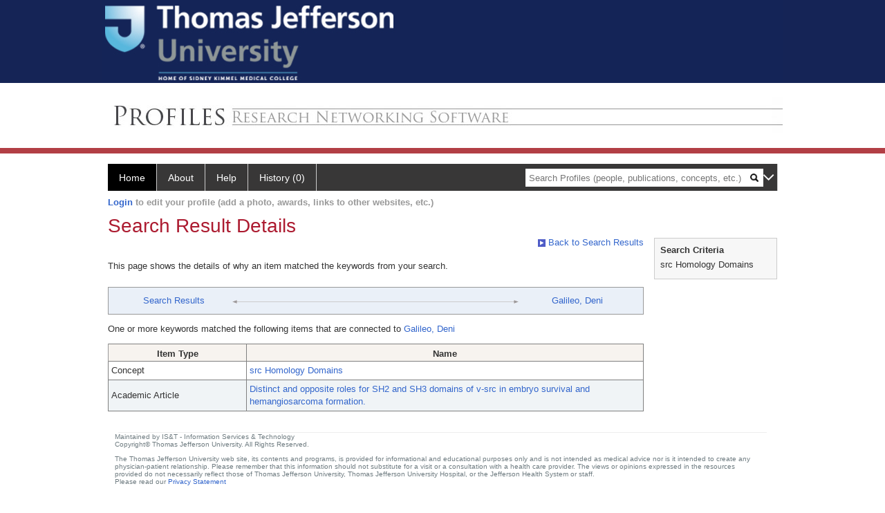

--- FILE ---
content_type: text/html; charset=utf-8
request_url: https://profiles.jefferson.edu/search/default.aspx?searchtype=whypeople&nodeuri=http://profiles.jefferson.edu/profile/33265&searchfor=src%20Homology%20Domains&exactphrase=false&perpage=15&offset=0&page=1&totalpages=2&searchrequest=A81BSfTwU3GNm4liSODkW6vB3EBYO6gz+a5TY1bFhuysXK4hqbI6eAebHoNTzab0+VLZJkUtJQgXTk7sWV5/dFgYv1SCvYVqxHhDQytk5D5oEwm7qV8ygb2hZ8qtJ94eCsv7K32uLwJrnur5IbaEcJaKK0HiLuh99bXO54C+Dq8MN9OuCqKrhv/QtV0VC1l/tncZFI6GsA7IpJFAbogWvUSniam10xyZzMtUtPFkvKSqnPEO7gfPsl3taATzidUkHiA5/1D/YFLtyfQuU1EJK8mZk0QlNEbahfDRk6WWacn5+oDlZTICP7lyxuKVCYo0Bx+x5r48GkHfBxeboJgbTH5g22pnI2QrhE1ONCJ9I42wxWAU9A2KJz+y4N4vC3lGjZuJYkjg5FuVT9e2f9vVhZ2bO89nzUR1&sortby=&sortdirection=&showcolumns=1
body_size: 30174
content:

<!DOCTYPE html PUBLIC "-//W3C//DTD XHTML 1.0 Strict//EN" "https://www.w3.org/TR/xhtml1/DTD/xhtml1-strict.dtd">
<html>
<head id="ctl00_Head1"><title>
	Connection | Profiles RNS
</title><meta charset="utf-8" /><meta http-equiv="X-UA-Compatible" content="IE-edge" /><meta name="viewport" content="width=device-width, initial-scale=1" />
    <script type="text/javascript" src="https://ajax.aspnetcdn.com/ajax/jQuery/jquery-3.3.1.min.js"></script>
    <!-- Latest compiled and minified CSS -->
    <link rel="stylesheet" href="https://maxcdn.bootstrapcdn.com/bootstrap/3.3.7/css/bootstrap.min.css" integrity="sha384-BVYiiSIFeK1dGmJRAkycuHAHRg32OmUcww7on3RYdg4Va+PmSTsz/K68vbdEjh4u" crossorigin="anonymous" />
    <!-- Optional theme -->
    <link rel="stylesheet" href="https://maxcdn.bootstrapcdn.com/bootstrap/3.3.7/css/bootstrap-theme.min.css" integrity="sha384-rHyoN1iRsVXV4nD0JutlnGaslCJuC7uwjduW9SVrLvRYooPp2bWYgmgJQIXwl/Sp" crossorigin="anonymous" /><link rel="stylesheet" href="https://netdna.bootstrapcdn.com/font-awesome/4.2.0/css/font-awesome.min.css" />
    <!-- Latest compiled and minified JavaScript -->
    <script type="text/javascript" src="https://maxcdn.bootstrapcdn.com/bootstrap/3.3.7/js/bootstrap.min.js" integrity="sha384-Tc5IQib027qvyjSMfHjOMaLkfuWVxZxUPnCJA7l2mCWNIpG9mGCD8wGNIcPD7Txa" crossorigin="anonymous"></script>      

    
    <link href="https://profiles.jefferson.edu/framework/css/profiles.css" rel="stylesheet" type="text/css" media="all" /><link href="https://profiles.jefferson.edu/framework/css/prns-theme.css" rel="stylesheet" type="text/css" media="all" /><link href="https://profiles.jefferson.edu/framework/css/prns-theme-menus-top.css" rel="stylesheet" type="text/css" media="all" /><meta name="apple-mobile-web-app-title" content="Profiles RNS" /><meta name="application-name" content="Profiles RNS" /><meta name="msapplication-TileColor" content="#a41c2f" /><meta name="theme-color" content="#a41c2f" /><link href="https://profiles.jefferson.edu/Search/CSS/search.css" rel="stylesheet" type="text/css" media="all" /><link href="https://profiles.jefferson.edu/Activity/CSS/activity.css" rel="stylesheet" type="text/css" media="all" /><link href="https://profiles.jefferson.edu/Search/CSS/comboTreeCheck.css" rel="stylesheet" type="text/css" media="all" /><script type="text/javascript" src="https://profiles.jefferson.edu/Search/JavaScript/comboTreeCheck.js"></script><script>var _path = "https://profiles.jefferson.edu";</script><script type="text/javascript" src="https://profiles.jefferson.edu/Framework/JavaScript/profiles.js"></script></head>
<body id="ctl00_bodyMaster">
    <!-- Google Tag Manager (noscript) -->
    <noscript>
        <iframe src="https://www.googletagmanager.com/ns.html?id=GTM-PXSD37"
            height="0" width="0" style="display: none; visibility: hidden"></iframe>
    </noscript>
    <!-- End Google Tag Manager (noscript) -->
    <form name="aspnetForm" method="post" action="./default.aspx?searchtype=whypeople&amp;nodeuri=http%3a%2f%2fprofiles.jefferson.edu%2fprofile%2f33265&amp;searchfor=src+Homology+Domains&amp;exactphrase=false&amp;perpage=15&amp;offset=0&amp;page=1&amp;totalpages=2&amp;searchrequest=A81BSfTwU3GNm4liSODkW6vB3EBYO6gz+a5TY1bFhuysXK4hqbI6eAebHoNTzab0+VLZJkUtJQgXTk7sWV5%2fdFgYv1SCvYVqxHhDQytk5D5oEwm7qV8ygb2hZ8qtJ94eCsv7K32uLwJrnur5IbaEcJaKK0HiLuh99bXO54C+Dq8MN9OuCqKrhv%2fQtV0VC1l%2ftncZFI6GsA7IpJFAbogWvUSniam10xyZzMtUtPFkvKSqnPEO7gfPsl3taATzidUkHiA5%2f1D%2fYFLtyfQuU1EJK8mZk0QlNEbahfDRk6WWacn5+oDlZTICP7lyxuKVCYo0Bx+x5r48GkHfBxeboJgbTH5g22pnI2QrhE1ONCJ9I42wxWAU9A2KJz+y4N4vC3lGjZuJYkjg5FuVT9e2f9vVhZ2bO89nzUR1&amp;sortby=&amp;sortdirection=&amp;showcolumns=1" id="aspnetForm" enctype="multipart/form-data">
<div>
<input type="hidden" name="ctl00_toolkitScriptMaster_HiddenField" id="ctl00_toolkitScriptMaster_HiddenField" value="" />
<input type="hidden" name="__EVENTTARGET" id="__EVENTTARGET" value="" />
<input type="hidden" name="__EVENTARGUMENT" id="__EVENTARGUMENT" value="" />
<input type="hidden" name="__VIEWSTATE" id="__VIEWSTATE" value="/[base64]/[base64]" />
</div>

<script type="text/javascript">
//<![CDATA[
var theForm = document.forms['aspnetForm'];
if (!theForm) {
    theForm = document.aspnetForm;
}
function __doPostBack(eventTarget, eventArgument) {
    if (!theForm.onsubmit || (theForm.onsubmit() != false)) {
        theForm.__EVENTTARGET.value = eventTarget;
        theForm.__EVENTARGUMENT.value = eventArgument;
        theForm.submit();
    }
}
//]]>
</script>


<script src="/WebResource.axd?d=y_p_XiS2HR87jm4kJJu2Aap8m9jSEeWOFunsIUXEdmm_9tbCkw1RZxq3th1X2umfaIgbo7-ibAsK-BcXjGfLTvGnuhiGfED4G7hZy5ta6Nk1&amp;t=638901392248157332" type="text/javascript"></script>


<script src="/ScriptResource.axd?d=0QrzWkyM5uBS9Oyh-lT6xTnogt-02QM2yxVta4hr9ExT94nfwKg0YV9DgOLb3mV8yfKwoPCQ3JE3QYT3-FjJrrm_sicUQvUAgnwblQ4OL8mEjkGG-lbObH9PLVW4nYSSJoP1k_nHyihUyX9CEx9P9w2&amp;t=705c9838" type="text/javascript"></script>
<script type="text/javascript">
//<![CDATA[
if (typeof(Sys) === 'undefined') throw new Error('ASP.NET Ajax client-side framework failed to load.');
//]]>
</script>

<script src="/ScriptResource.axd?d=SjgCLwb6v9jKlgeFopbaxwDpO8aL8W53SjUYhDz_J4N8mTUNYs9uIABJVn0XFH-F94DXqcHWKAOOn6_9o7Cgvx0M6-KzqijcSRzDGhtt49zX-PbW8ldEemlR0_IA7ZzEDD4uNKXZkXKFd4rxGhZJNA2&amp;t=705c9838" type="text/javascript"></script>
<div>

	<input type="hidden" name="__VIEWSTATEGENERATOR" id="__VIEWSTATEGENERATOR" value="59A49A67" />
</div>
        <script type="text/javascript">
//<![CDATA[
Sys.WebForms.PageRequestManager._initialize('ctl00$toolkitScriptMaster', 'aspnetForm', [], [], [], 3600, 'ctl00');
//]]>
</script>


        <script type="text/javascript">
            (function (i, s, o, g, r, a, m) {
                i['GoogleAnalyticsObject'] = r; i[r] = i[r] || function () {
                    (i[r].q = i[r].q || []).push(arguments)
                }, i[r].l = 1 * new Date(); a = s.createElement(o), m = s.getElementsByTagName(o)[0]; a.async = 1; a.src = g; m.parentNode.insertBefore(a, m)
            })(window, document, 'script', '//www.google-analytics.com/analytics.js', 'ga');
            ga('create', 'UA-5308116-1', '.catalyst.harvard.edu');
            ga('create', 'UA-59825751-1', '.catalyst.harvard.edu', { 'name': 'b' });
            ga('send', 'pageview');
            ga('b.send', 'pageview');
        </script>
        <div id='page-container'>
		    <div class="institutionHeader">
     
       <a href="http://www.jefferson.edu/"> <img   src="https://profiles.jefferson.edu/Framework/Images/Jefflogo.jpg" alt="Thomas Jefferson University" /> </a>
</div>
    <div class="institutionHeadersub">
     
	 <a href="/">
        <img src="https://profiles.jefferson.edu/Framework/Images/banner_generic.jpg"   /> </a>
</div>
            <div class="profiles">
                <div id="ctl00_divProfilesHeader" class="profilesHeader">
                    <div class="panelHeader">
                        
                            
                                    
                                
                        
                    </div>
                </div>
                
                    
                            
<div id="prns-nav">
    <!-- MAIN NAVIGATION MENU -->
    <nav>
        <ul class="prns-main">
            <li class="main-nav">
                <a href="/search">Home</a>
            </li>
            <li class="main-nav">
                <a href='#'>About</a>
                <ul class="drop">
                    <li>
                        <a id="about" style="border-left: 1px solid  #999; border-right: 1px solid  #999; border-bottom: 1px solid #999; width: 200px !important" href="/about/default.aspx?tab=overview">Overview</a>
                    </li>
                    <li>
                        <a id="data" style="border-left: 1px solid  #999; border-right: 1px solid  #999; border-bottom: 1px solid #999; width: 200px !important" href="/about/default.aspx?tab=data">Sharing Data</a>
                    </li>
                    <li>
                        <a id="orcid" style="border-left: 1px solid  #999; border-right: 1px solid  #999; border-bottom: 1px solid #999; width: 200px !important" href="/about/default.aspx?tab=orcid">ORCID</a>
                    </li>
                </ul>

            </li>
            <li class="main-nav">
                <a href="/about/default.aspx?tab=faq">Help</a>
            </li>
            
            <li class='main-nav'><a href='https://profiles.jefferson.edu/history'>History (0)</a></li>
            <li class="search main-nav" style="width: 492px;">
                <input name="search" id="menu-search" placeholder="Search Profiles (people, publications, concepts, etc.)" type="text" style="padding-left: 5px;" />
                <img style="cursor: pointer" alt="search" id="img-mag-glass" src="/framework/images/blackMagnifyGlass.png" />
            </li>
            <li id="search-drop" class="last main-nav" style="float: right !important; width: 25px;">
                <a href="#" style="padding: 0px; padding-top: 9px; margin: 0px;">
                    <img src="/framework/images/arrowDown.png" /></a>
                <ul class="drop" style="top: 39px; left: 835px;">
                    <li class='first'><a class='search-drop' href='https://profiles.jefferson.edu/search'>Find People</a></li><li class='last'><a class='search-drop' style='border-bottom:1px solid #383737;' href='https://profiles.jefferson.edu/search/all'>Find Everything</a></li>
                </ul>
            </li>
        </ul>
        <!-- USER LOGIN MSG / USER FUNCTION MENU -->
        <div id="prns-usrnav" class="pub" class-help="class should be [pub|user]">
            <div class="loginbar">
                <a href='https://profiles.jefferson.edu/login/default.aspx?method=login&redirectto=https://profiles.jefferson.edu/search'>Login</a> to edit your profile (add a photo, awards, links to other websites, etc.)
            </div>
            <!-- SUB NAVIGATION MENU (logged on) -->
            <ul class="usermenu">
                
                <li style="margin-top: 0px !important;">
                    <div class="divider"></div>
                </li>
                <li><a href='https://profiles.jefferson.edu/login/default.aspx?pin=send&method=login&edit=true'>Edit My Profile</a></li>
                <li>
                    <div class="divider"></div>
                </li>
                               
                <li id="ListDivider">
                    <div class="divider"></div>
                </li>
                <li id="navMyLists">
                   <a href="#">My Person List (<span id="list-count">0</span>)</a>
                    
                </li>
                 <li>
                    <div class="divider"></div>
                </li>
              
                
                
                
            </ul>
        </div>
    </nav>
</div>

<script type='text/javascript'> var NAME = document.getElementById('prns-usrnav'); NAME.className = 'pub'; $('#navMyLists').remove(); $('#ListDivider').remove();</script>
<script type="text/javascript">

    $(function () {
        setNavigation();
    });

    function setNavigation() {
        var path = $(location).attr('href');
        path = path.replace(/\/$/, "");
        path = decodeURIComponent(path);

        $(".prns-main li").each(function () {

            var href = $(this).find("a").attr('href');
            var urlParams = window.location.search;

            if ((path + urlParams).indexOf(href) >= 0) {
                $(this).addClass('landed');
            }
        });


        return true;
    }
    $(document).ready(function () {
        $("#menu-search").on("keypress", function (e) {
            if (e.which == 13) {
                minisearch();
                return false;
            }
            return true;
        });

        $("#img-mag-glass").on("click", function () {
            minisearch();
            return true;
        });
    });
    function minisearch() {
        var keyword = $("#menu-search").val();
        var classuri = 'http://xmlns.com/foaf/0.1/Person';
        document.location.href = '/search/default.aspx?searchtype=people&searchfor=' + keyword + '&classuri=' + classuri;
        return true;
    }

</script>



                        
                
                
                <div class="profilesPage">
                    <button type="button" style="color: #000000;" onclick="javascript:topFunction();" id="rtnBtn" title="Go to top">Return to Top</button>
                    <div id="profilesMainRow" class="MainRow">
                        
                        <div id="ctl00_divProfilesContentMain" class="profilesContentMain profilesMaxWidth">
                            <div id="ctl00_divTopMainRow" style="width: 100%">
                                 <div class="pageTitle"><h2 style='margin-bottom:0px;'>Search Result Details</h2></div>
                            </div>
                            
                            <div class="backLink">
                                <a href='https://profiles.jefferson.edu/search/default.aspx?searchtype=people&_nodeuri=http://profiles.jefferson.edu/profile/33265&searchfor=src%20Homology%20Domains&exactphrase=false&perpage=15&offset=0&page=1&totalpages=2&searchrequest=A81BSfTwU3GNm4liSODkW6vB3EBYO6gz+a5TY1bFhuysXK4hqbI6eAebHoNTzab0+VLZJkUtJQgXTk7sWV5/dFgYv1SCvYVqxHhDQytk5D5oEwm7qV8ygb2hZ8qtJ94eCsv7K32uLwJrnur5IbaEcJaKK0HiLuh99bXO54C+Dq8MN9OuCqKrhv/QtV0VC1l/tncZFI6GsA7IpJFAbogWvUSniam10xyZzMtUtPFkvKSqnPEO7gfPsl3taATzidUkHiA5/1D/YFLtyfQuU1EJK8mZk0QlNEbahfDRk6WWacn5+oDlZTICP7lyxuKVCYo0Bx+x5r48GkHfBxeboJgbTH5g22pnI2QrhE1ONCJ9I42wxWAU9A2KJz+y4N4vC3lGjZuJYkjg5FuVT9e2f9vVhZ2bO89nzUR1&sortby=&sortdirection=&showcolumns=1'><img src='https://profiles.jefferson.edu/framework/images/icon_squareArrow.gif' border='0' alt=''/> Back to Search Results</a>
                            </div>
                            <div class="pageDescription">
                                This page shows the details of why an item matched the keywords from your search.
                            </div>
                            <div class="prns-screen-search" id="prns-content">
                                <div class="content-main">
                                    
                                </div>
                            </div>
                            <div class="panelMain">
                                
                                    
                                            

<div class="connectionTable">
    <div class="connectionTableRow">
        <div class="connectionContainerItem">
            <a href='https://profiles.jefferson.edu/search/default.aspx?searchtype=people&_nodeuri=http://profiles.jefferson.edu/profile/33265&searchfor=src%20Homology%20Domains&exactphrase=false&perpage=15&offset=0&page=1&totalpages=2&searchrequest=A81BSfTwU3GNm4liSODkW6vB3EBYO6gz+a5TY1bFhuysXK4hqbI6eAebHoNTzab0+VLZJkUtJQgXTk7sWV5/dFgYv1SCvYVqxHhDQytk5D5oEwm7qV8ygb2hZ8qtJ94eCsv7K32uLwJrnur5IbaEcJaKK0HiLuh99bXO54C+Dq8MN9OuCqKrhv/QtV0VC1l/tncZFI6GsA7IpJFAbogWvUSniam10xyZzMtUtPFkvKSqnPEO7gfPsl3taATzidUkHiA5/1D/YFLtyfQuU1EJK8mZk0QlNEbahfDRk6WWacn5+oDlZTICP7lyxuKVCYo0Bx+x5r48GkHfBxeboJgbTH5g22pnI2QrhE1ONCJ9I42wxWAU9A2KJz+y4N4vC3lGjZuJYkjg5FuVT9e2f9vVhZ2bO89nzUR1&sortby=&sortdirection=&showcolumns=1'>Search Results</a>
        </div>
        <div class="connectionContainerLeftArrow">
            <img style="vertical-align: unset;" src="https://profiles.jefferson.edu/Framework/Images/connection_left.gif" alt="" />
        </div>
        <div class="connectionLineToArrow">
            <hr />
        </div>
        <div class="connectionContainerRightArrow">
            <img style="vertical-align: unset;" src="https://profiles.jefferson.edu/Framework/Images/connection_right.gif" alt="" />
        </div>
        <div class="connectionContainerItem">
            <a href='http://profiles.jefferson.edu/profile/33265'>Galileo, Deni</a>
        </div>
    </div>
</div>

<div id="ctl00_ContentMain_rptMain_ctl00_ctl00_pnlIndirectConnection">
	
    <div style="padding-top: 12px; padding-bottom: 12px;">
        One or more keywords matched the following items that are connected to
        <a href='http://profiles.jefferson.edu/profile/33265'>Galileo, Deni</a>
    </div>
    <div>
        <div>
		<table class="listTable" rules="all" border="1" id="ctl00_ContentMain_rptMain_ctl00_ctl00_gvIndirectConnectionDetails" style="width:100%;">
			<tr class="topRow" style="border-style:None;">
				<th scope="col" style="width:200px;">Item Type</th><th scope="col">Name</th>
			</tr><tr class="oddRow" onmouseover="doListTableRowOver(this);" onmouseout="doListTableRowOut(this,1);" onfocus="doListTableRowOver(this);" onblur="doListTableRowOut(this,1);" tabindex="0" class="oddRow">
				<td>
                        Concept
                    </td><td>
                        <a class="listTableLink" href="http://profiles.jefferson.edu/profile/23377">src Homology Domains</a>
                    </td>
			</tr><tr class="evenRow" onmouseover="doListTableRowOver(this);" onmouseout="doListTableRowOut(this,0);" onfocus="doListTableRowOver(this);" onblur="doListTableRowOut(this,0);" tabindex="0" class="evenRow">
				<td>
                        Academic Article
                    </td><td>
                        <a class="listTableLink" href="http://profiles.jefferson.edu/profile/179129">Distinct and opposite roles for SH2 and SH3 domains of v-src in embryo survival and hemangiosarcoma formation.</a>
                    </td>
			</tr>
		</table>
	</div>
    </div>

</div>

<script type="text/javascript">
    var url = $('.masterpage-backlink').attr('href');
    url = url.replace("[[[discovertab]]]", GetParameterValues('tab'));    


    function GetParameterValues(param) {
        var url = window.location.href.slice(window.location.href.indexOf('?') + 1).split('&');
        for (var i = 0; i < url.length; i++) {
            var urlparam = url[i].split('=');
            if (urlparam[0] == param) {
                return urlparam[1];
            }
        }
    }
</script>





                                        
                                
                            </div>
                        </div>
                        <div class="profilesContentPassive">
                            <div class="panelPassive">
                                
                                    
                                            

<div id="divSearchCriteria">
    <div class="passiveSectionHead">
        <div style="white-space: nowrap; display: inline">
            Search Criteria
        </div>
    </div>    
    <div class="passiveSectionBody">        
        <ul>
            <li>src Homology Domains</li>           
        </ul>    <div class="passiveSectionLine">
        </div>
              
    </div>
</div>

                                        
                                            <span id="ctl00_ContentPassive_rptPassive_ctl01_ctl00_lblHTMLBlock"><script type="text/javascript">  jQuery(window).on("load",function () {$(".pageDescription").css("padding-bottom","16px");$(".passiveSectionBody").find(".passiveSectionLine").remove();});</script></span>

                                        
                                
                            </div>
                        </div>
                    </div>
                </div>
				<div id="footer"><hr size="1" style="margin: 0px 15px;">
			<p>Maintained by IS&amp;T - Information Services &amp; Technology<br>Copyright© Thomas Jefferson University. All Rights Reserved.</p>
			<p>The Thomas Jefferson University web site, its contents and programs, is provided for informational and educational purposes only and is not intended as medical advice nor is it intended to create any physician-patient relationship. Please remember that this information should not substitute for a visit or a consultation with a health care provider. The views or opinions expressed in the resources provided do not necessarily reflect those of Thomas Jefferson University, Thomas Jefferson University Hospital, or the Jefferson Health System or staff.<br>Please read our <a href="javascript:{}" name="tjupp" id="tjupp" onclick="javascript : void(window.open('https://www.jefferson.edu/about/privacy-policy.html','','width=600,height=710,status=no,toolbar=no,location=no,scrollbars=yes,menubar=no,links=no,directories=no,resizable=yes'))">Privacy Statement</a></p>
			<br>
			<br>
			<br></div>
            </div>
            
            <div style="margin-top: 32px;" id="catfooter">
			                							
            </div>
        </div>
    </form>
    <script type="text/javascript">
        $(document).ready(function () {


            $("#page-container a").css("cursor", "pointer");
            $(".title-container").css("cursor", "pointer");
            $('.title-container').hover(function () {
                $(".title-container").css("opacity", ".5");
            });

            $(".title-container").click(function () {
                //  window.location.href = "https://staging.connects.catalyst.harvard.edu/profiles/search";
            });

            $(".questionImage").on("click", function (event) {
                event.stopPropagation();
                event.stopImmediatePropagation();
                $(this).parent().siblings(".passiveSectionHeadDescription").toggle();
                event.preventDefault();
            });

            $('input[type="text"]').on("focusout", function (event) {
                $(this).val($.trim($(this).val()));
                return true;
            });

            if ($(".panelPassive").text().trim().length == 0) { $(".panelPassive").remove(); }
            if ($(".profilesContentPassive").text().trim().length == 0) { $(".profilesContentPassive").remove(); }
            if ($(".content-main").text().trim().length == 0) { $(".content-main").remove(); }
            if ($(".prns-screen-search").text().trim().length == 0) { $(".prns-screen-search").remove(); }
            if ($(".profilesHeader").text().trim().length == 0) { $(".profilesHeader").remove(); }
            if ($(".panelHeader").text().trim().length == 0) { $(".panelHeader").remove(); }

        });

        // When the user scrolls down 20px from the top of the document, show the button
        window.onscroll = function () { scrollFunction() };

        function scrollFunction() {
            if (document.body.scrollTop > 250 || document.documentElement.scrollTop > 250) {
                document.getElementById("rtnBtn").style.display = "block";
            } else {
                document.getElementById("rtnBtn").style.display = "none";
            }
            return true;
        }

        // When the user clicks on the button, scroll to the top of the document
        function topFunction() {
            $('body,html').animate({ scrollTop: 0 }, 500);
            return true;
        }

        $(document).ready(function () {
            $(".lnk-edit-arrow").on("click", function () {
                var img = $(this).find("img");
                var current = img.attr("src");
                var newsrc = img.attr("data-swap");
                $("#" + $(this).attr("data-item")).toggle();
                img.attr("src", newsrc).attr("data-swap", current);
            });
        });


    </script>
    <script type="text/javascript">
    $(document).ready(function () {jQuery('.pageSubTitle').remove();});$(document).ready(function () {$('.prns-screen-search').remove();});
    </script>
</body>
</html>
